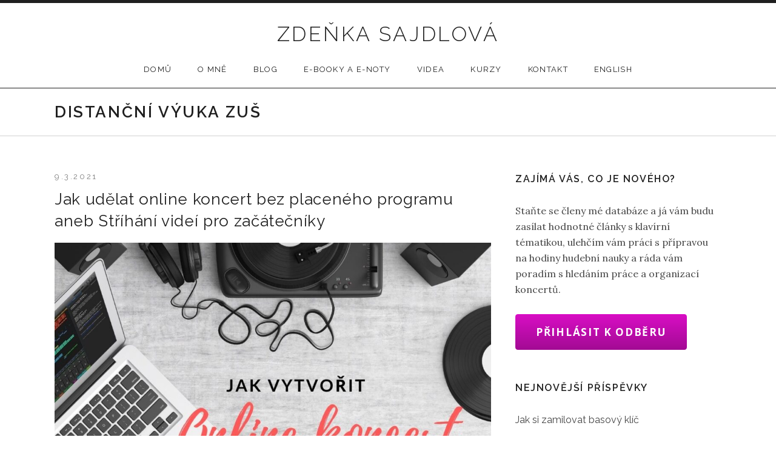

--- FILE ---
content_type: text/html; charset=UTF-8
request_url: https://www.zdenka-piano.com/tag/distancni-vyuka-zus/
body_size: 13275
content:
<!DOCTYPE html>
<html class="no-js" lang="cs-CZ" prefix="og: http://ogp.me/ns# fb: http://ogp.me/ns/fb#">
<head>
	<meta charset="UTF-8">
	<meta name="viewport" content="width=device-width, initial-scale=1.0">
	
<!-- BEGIN Metadata added by the Add-Meta-Tags WordPress plugin -->
<meta name="robots" content="index,follow" />
<meta name="description" content="Content tagged with distanční výuka ZUŠ." />
<meta name="keywords" content="distanční výuka zuš" />
<!-- END Metadata added by the Add-Meta-Tags WordPress plugin -->

<title>distanční výuka ZUŠ &#8211; ZDEŇKA SAJDLOVÁ</title>
<meta name='robots' content='max-image-preview:large' />
<link rel='dns-prefetch' href='//fonts.googleapis.com' />
<link href='https://fonts.gstatic.com' crossorigin rel='preconnect' />
<link rel="alternate" type="application/rss+xml" title="ZDEŇKA SAJDLOVÁ &raquo; RSS zdroj" href="https://www.zdenka-piano.com/feed/" />
<link rel="alternate" type="application/rss+xml" title="ZDEŇKA SAJDLOVÁ &raquo; RSS pro štítek distanční výuka ZUŠ" href="https://www.zdenka-piano.com/tag/distancni-vyuka-zus/feed/" />
<style id='wp-img-auto-sizes-contain-inline-css' type='text/css'>
img:is([sizes=auto i],[sizes^="auto," i]){contain-intrinsic-size:3000px 1500px}
/*# sourceURL=wp-img-auto-sizes-contain-inline-css */
</style>
<link rel='stylesheet' id='dashicons-css' href='https://www.zdenka-piano.com/wp-includes/css/dashicons.min.css?ver=6.9' type='text/css' media='all' />
<link rel='stylesheet' id='post-views-counter-frontend-css' href='https://www.zdenka-piano.com/wp-content/plugins/post-views-counter/css/frontend.css?ver=1.7.3' type='text/css' media='all' />
<style id='wp-emoji-styles-inline-css' type='text/css'>

	img.wp-smiley, img.emoji {
		display: inline !important;
		border: none !important;
		box-shadow: none !important;
		height: 1em !important;
		width: 1em !important;
		margin: 0 0.07em !important;
		vertical-align: -0.1em !important;
		background: none !important;
		padding: 0 !important;
	}
/*# sourceURL=wp-emoji-styles-inline-css */
</style>
<link rel='stylesheet' id='wp-block-library-css' href='https://www.zdenka-piano.com/wp-includes/css/dist/block-library/style.min.css?ver=6.9' type='text/css' media='all' />
<style id='classic-theme-styles-inline-css' type='text/css'>
/*! This file is auto-generated */
.wp-block-button__link{color:#fff;background-color:#32373c;border-radius:9999px;box-shadow:none;text-decoration:none;padding:calc(.667em + 2px) calc(1.333em + 2px);font-size:1.125em}.wp-block-file__button{background:#32373c;color:#fff;text-decoration:none}
/*# sourceURL=/wp-includes/css/classic-themes.min.css */
</style>
<style id='global-styles-inline-css' type='text/css'>
:root{--wp--preset--aspect-ratio--square: 1;--wp--preset--aspect-ratio--4-3: 4/3;--wp--preset--aspect-ratio--3-4: 3/4;--wp--preset--aspect-ratio--3-2: 3/2;--wp--preset--aspect-ratio--2-3: 2/3;--wp--preset--aspect-ratio--16-9: 16/9;--wp--preset--aspect-ratio--9-16: 9/16;--wp--preset--color--black: #000000;--wp--preset--color--cyan-bluish-gray: #abb8c3;--wp--preset--color--white: #ffffff;--wp--preset--color--pale-pink: #f78da7;--wp--preset--color--vivid-red: #cf2e2e;--wp--preset--color--luminous-vivid-orange: #ff6900;--wp--preset--color--luminous-vivid-amber: #fcb900;--wp--preset--color--light-green-cyan: #7bdcb5;--wp--preset--color--vivid-green-cyan: #00d084;--wp--preset--color--pale-cyan-blue: #8ed1fc;--wp--preset--color--vivid-cyan-blue: #0693e3;--wp--preset--color--vivid-purple: #9b51e0;--wp--preset--gradient--vivid-cyan-blue-to-vivid-purple: linear-gradient(135deg,rgb(6,147,227) 0%,rgb(155,81,224) 100%);--wp--preset--gradient--light-green-cyan-to-vivid-green-cyan: linear-gradient(135deg,rgb(122,220,180) 0%,rgb(0,208,130) 100%);--wp--preset--gradient--luminous-vivid-amber-to-luminous-vivid-orange: linear-gradient(135deg,rgb(252,185,0) 0%,rgb(255,105,0) 100%);--wp--preset--gradient--luminous-vivid-orange-to-vivid-red: linear-gradient(135deg,rgb(255,105,0) 0%,rgb(207,46,46) 100%);--wp--preset--gradient--very-light-gray-to-cyan-bluish-gray: linear-gradient(135deg,rgb(238,238,238) 0%,rgb(169,184,195) 100%);--wp--preset--gradient--cool-to-warm-spectrum: linear-gradient(135deg,rgb(74,234,220) 0%,rgb(151,120,209) 20%,rgb(207,42,186) 40%,rgb(238,44,130) 60%,rgb(251,105,98) 80%,rgb(254,248,76) 100%);--wp--preset--gradient--blush-light-purple: linear-gradient(135deg,rgb(255,206,236) 0%,rgb(152,150,240) 100%);--wp--preset--gradient--blush-bordeaux: linear-gradient(135deg,rgb(254,205,165) 0%,rgb(254,45,45) 50%,rgb(107,0,62) 100%);--wp--preset--gradient--luminous-dusk: linear-gradient(135deg,rgb(255,203,112) 0%,rgb(199,81,192) 50%,rgb(65,88,208) 100%);--wp--preset--gradient--pale-ocean: linear-gradient(135deg,rgb(255,245,203) 0%,rgb(182,227,212) 50%,rgb(51,167,181) 100%);--wp--preset--gradient--electric-grass: linear-gradient(135deg,rgb(202,248,128) 0%,rgb(113,206,126) 100%);--wp--preset--gradient--midnight: linear-gradient(135deg,rgb(2,3,129) 0%,rgb(40,116,252) 100%);--wp--preset--font-size--small: 13px;--wp--preset--font-size--medium: 20px;--wp--preset--font-size--large: 36px;--wp--preset--font-size--x-large: 42px;--wp--preset--spacing--20: 0.44rem;--wp--preset--spacing--30: 0.67rem;--wp--preset--spacing--40: 1rem;--wp--preset--spacing--50: 1.5rem;--wp--preset--spacing--60: 2.25rem;--wp--preset--spacing--70: 3.38rem;--wp--preset--spacing--80: 5.06rem;--wp--preset--shadow--natural: 6px 6px 9px rgba(0, 0, 0, 0.2);--wp--preset--shadow--deep: 12px 12px 50px rgba(0, 0, 0, 0.4);--wp--preset--shadow--sharp: 6px 6px 0px rgba(0, 0, 0, 0.2);--wp--preset--shadow--outlined: 6px 6px 0px -3px rgb(255, 255, 255), 6px 6px rgb(0, 0, 0);--wp--preset--shadow--crisp: 6px 6px 0px rgb(0, 0, 0);}:where(.is-layout-flex){gap: 0.5em;}:where(.is-layout-grid){gap: 0.5em;}body .is-layout-flex{display: flex;}.is-layout-flex{flex-wrap: wrap;align-items: center;}.is-layout-flex > :is(*, div){margin: 0;}body .is-layout-grid{display: grid;}.is-layout-grid > :is(*, div){margin: 0;}:where(.wp-block-columns.is-layout-flex){gap: 2em;}:where(.wp-block-columns.is-layout-grid){gap: 2em;}:where(.wp-block-post-template.is-layout-flex){gap: 1.25em;}:where(.wp-block-post-template.is-layout-grid){gap: 1.25em;}.has-black-color{color: var(--wp--preset--color--black) !important;}.has-cyan-bluish-gray-color{color: var(--wp--preset--color--cyan-bluish-gray) !important;}.has-white-color{color: var(--wp--preset--color--white) !important;}.has-pale-pink-color{color: var(--wp--preset--color--pale-pink) !important;}.has-vivid-red-color{color: var(--wp--preset--color--vivid-red) !important;}.has-luminous-vivid-orange-color{color: var(--wp--preset--color--luminous-vivid-orange) !important;}.has-luminous-vivid-amber-color{color: var(--wp--preset--color--luminous-vivid-amber) !important;}.has-light-green-cyan-color{color: var(--wp--preset--color--light-green-cyan) !important;}.has-vivid-green-cyan-color{color: var(--wp--preset--color--vivid-green-cyan) !important;}.has-pale-cyan-blue-color{color: var(--wp--preset--color--pale-cyan-blue) !important;}.has-vivid-cyan-blue-color{color: var(--wp--preset--color--vivid-cyan-blue) !important;}.has-vivid-purple-color{color: var(--wp--preset--color--vivid-purple) !important;}.has-black-background-color{background-color: var(--wp--preset--color--black) !important;}.has-cyan-bluish-gray-background-color{background-color: var(--wp--preset--color--cyan-bluish-gray) !important;}.has-white-background-color{background-color: var(--wp--preset--color--white) !important;}.has-pale-pink-background-color{background-color: var(--wp--preset--color--pale-pink) !important;}.has-vivid-red-background-color{background-color: var(--wp--preset--color--vivid-red) !important;}.has-luminous-vivid-orange-background-color{background-color: var(--wp--preset--color--luminous-vivid-orange) !important;}.has-luminous-vivid-amber-background-color{background-color: var(--wp--preset--color--luminous-vivid-amber) !important;}.has-light-green-cyan-background-color{background-color: var(--wp--preset--color--light-green-cyan) !important;}.has-vivid-green-cyan-background-color{background-color: var(--wp--preset--color--vivid-green-cyan) !important;}.has-pale-cyan-blue-background-color{background-color: var(--wp--preset--color--pale-cyan-blue) !important;}.has-vivid-cyan-blue-background-color{background-color: var(--wp--preset--color--vivid-cyan-blue) !important;}.has-vivid-purple-background-color{background-color: var(--wp--preset--color--vivid-purple) !important;}.has-black-border-color{border-color: var(--wp--preset--color--black) !important;}.has-cyan-bluish-gray-border-color{border-color: var(--wp--preset--color--cyan-bluish-gray) !important;}.has-white-border-color{border-color: var(--wp--preset--color--white) !important;}.has-pale-pink-border-color{border-color: var(--wp--preset--color--pale-pink) !important;}.has-vivid-red-border-color{border-color: var(--wp--preset--color--vivid-red) !important;}.has-luminous-vivid-orange-border-color{border-color: var(--wp--preset--color--luminous-vivid-orange) !important;}.has-luminous-vivid-amber-border-color{border-color: var(--wp--preset--color--luminous-vivid-amber) !important;}.has-light-green-cyan-border-color{border-color: var(--wp--preset--color--light-green-cyan) !important;}.has-vivid-green-cyan-border-color{border-color: var(--wp--preset--color--vivid-green-cyan) !important;}.has-pale-cyan-blue-border-color{border-color: var(--wp--preset--color--pale-cyan-blue) !important;}.has-vivid-cyan-blue-border-color{border-color: var(--wp--preset--color--vivid-cyan-blue) !important;}.has-vivid-purple-border-color{border-color: var(--wp--preset--color--vivid-purple) !important;}.has-vivid-cyan-blue-to-vivid-purple-gradient-background{background: var(--wp--preset--gradient--vivid-cyan-blue-to-vivid-purple) !important;}.has-light-green-cyan-to-vivid-green-cyan-gradient-background{background: var(--wp--preset--gradient--light-green-cyan-to-vivid-green-cyan) !important;}.has-luminous-vivid-amber-to-luminous-vivid-orange-gradient-background{background: var(--wp--preset--gradient--luminous-vivid-amber-to-luminous-vivid-orange) !important;}.has-luminous-vivid-orange-to-vivid-red-gradient-background{background: var(--wp--preset--gradient--luminous-vivid-orange-to-vivid-red) !important;}.has-very-light-gray-to-cyan-bluish-gray-gradient-background{background: var(--wp--preset--gradient--very-light-gray-to-cyan-bluish-gray) !important;}.has-cool-to-warm-spectrum-gradient-background{background: var(--wp--preset--gradient--cool-to-warm-spectrum) !important;}.has-blush-light-purple-gradient-background{background: var(--wp--preset--gradient--blush-light-purple) !important;}.has-blush-bordeaux-gradient-background{background: var(--wp--preset--gradient--blush-bordeaux) !important;}.has-luminous-dusk-gradient-background{background: var(--wp--preset--gradient--luminous-dusk) !important;}.has-pale-ocean-gradient-background{background: var(--wp--preset--gradient--pale-ocean) !important;}.has-electric-grass-gradient-background{background: var(--wp--preset--gradient--electric-grass) !important;}.has-midnight-gradient-background{background: var(--wp--preset--gradient--midnight) !important;}.has-small-font-size{font-size: var(--wp--preset--font-size--small) !important;}.has-medium-font-size{font-size: var(--wp--preset--font-size--medium) !important;}.has-large-font-size{font-size: var(--wp--preset--font-size--large) !important;}.has-x-large-font-size{font-size: var(--wp--preset--font-size--x-large) !important;}
:where(.wp-block-post-template.is-layout-flex){gap: 1.25em;}:where(.wp-block-post-template.is-layout-grid){gap: 1.25em;}
:where(.wp-block-term-template.is-layout-flex){gap: 1.25em;}:where(.wp-block-term-template.is-layout-grid){gap: 1.25em;}
:where(.wp-block-columns.is-layout-flex){gap: 2em;}:where(.wp-block-columns.is-layout-grid){gap: 2em;}
:root :where(.wp-block-pullquote){font-size: 1.5em;line-height: 1.6;}
/*# sourceURL=global-styles-inline-css */
</style>
<link rel='stylesheet' id='cuepro-css' href='https://www.zdenka-piano.com/wp-content/plugins/cuepro/assets/css/cuepro.css?ver=1.1.0' type='text/css' media='all' />
<link rel='stylesheet' id='fcbkbttn_icon-css' href='https://www.zdenka-piano.com/wp-content/plugins/facebook-button-plugin/css/icon.css?ver=2.77' type='text/css' media='all' />
<link rel='stylesheet' id='fcbkbttn_stylesheet-css' href='https://www.zdenka-piano.com/wp-content/plugins/facebook-button-plugin/css/style.css?ver=2.77' type='text/css' media='all' />
<link rel='stylesheet' id='genericons-css' href='https://www.zdenka-piano.com/wp-content/themes/promenade/assets/css/genericons.css?ver=3.4.1' type='text/css' media='all' />
<link rel='stylesheet' id='promenade-style-css' href='https://www.zdenka-piano.com/wp-content/themes/promenade/style.css?ver=6.9' type='text/css' media='all' />
<link rel='stylesheet' id='promenade-audiotheme-css' href='https://www.zdenka-piano.com/wp-content/themes/promenade/assets/css/audiotheme.css?ver=6.9' type='text/css' media='all' />
<link rel='stylesheet' id='cedaro-theme-fonts-google-css' href='https://fonts.googleapis.com/css?family=Raleway%3A300%7CRaleway%3A400%7CRaleway%3A400%2C600%2C700%7CLora%3A400%2C400italic%2C700%2C700italic&#038;subset=latin&#038;ver=6.9' type='text/css' media='all' />
<link rel='stylesheet' id='fontawesome-css' href='//maxcdn.bootstrapcdn.com/font-awesome/4.3.0/css/font-awesome.min.css?ver=4.3.0' type='text/css' media='all' />
<link rel='stylesheet' id='google-font-open-sans-css' href='//fonts.googleapis.com/css?family=Open+Sans%3A400%2C300%2C700&#038;ver=6.9' type='text/css' media='all' />
<link rel='stylesheet' id='mb-css' href='https://www.zdenka-piano.com/wp-content/plugins/mango-buttons/public/style/mb-button.css?ver=1.2.9' type='text/css' media='all' />
<script type="text/javascript" src="https://www.zdenka-piano.com/wp-includes/js/jquery/jquery.min.js?ver=3.7.1" id="jquery-core-js"></script>
<script type="text/javascript" src="https://www.zdenka-piano.com/wp-includes/js/jquery/jquery-migrate.min.js?ver=3.4.1" id="jquery-migrate-js"></script>
<link rel="https://api.w.org/" href="https://www.zdenka-piano.com/wp-json/" /><link rel="alternate" title="JSON" type="application/json" href="https://www.zdenka-piano.com/wp-json/wp/v2/tags/73" /><link rel="EditURI" type="application/rsd+xml" title="RSD" href="https://www.zdenka-piano.com/xmlrpc.php?rsd" />
<meta name="generator" content="WordPress 6.9" />
<meta property="fb:app_id" content="166600260726719"/>
<!-- fcbkbttn meta start -->
<meta property="og:url" content="https://www.zdenka-piano.com/tag/distancni-vyuka-zus"/>
<meta property="og:title" content="Štítek: &lt;span&gt;distanční výuka ZUŠ&lt;/span&gt;"/>
<meta property="og:site_name" content="ZDEŇKA SAJDLOVÁ"/>
<!-- fcbkbttn meta end -->
<meta name="facebook-domain-verification" content="rueuf67ykh4vt6qz2je45ip52f1t75" />

<!-- Meta Pixel Code -->
<script>
!function(f,b,e,v,n,t,s)
{if(f.fbq)return;n=f.fbq=function(){n.callMethod?
n.callMethod.apply(n,arguments):n.queue.push(arguments)};
if(!f._fbq)f._fbq=n;n.push=n;n.loaded=!0;n.version='2.0';
n.queue=[];t=b.createElement(e);t.async=!0;
t.src=v;s=b.getElementsByTagName(e)[0];
s.parentNode.insertBefore(t,s)}(window, document,'script',
'https://connect.facebook.net/en_US/fbevents.js');
fbq('init', '700108385154832');
fbq('track', 'PageView');
</script>
<noscript><img loading="lazy" height="1" width="1" style="display:none"
src="https://www.facebook.com/tr?id=700108385154832&ev=PageView&noscript=1"
/></noscript>
<!-- End Meta Pixel Code --><link rel="profile" href="http://gmpg.org/xfn/11">
<link rel="pingback" href="https://www.zdenka-piano.com/xmlrpc.php">
<script>document.documentElement.className = document.documentElement.className.replace('no-js','js');</script>
<!--[if lt IE 9]><script src="https://www.zdenka-piano.com/wp-content/themes/promenade/assets/js/vendor/html5.js"></script><![endif]-->
<meta name="generator" content="Elementor 3.33.4; features: additional_custom_breakpoints; settings: css_print_method-external, google_font-enabled, font_display-auto">
			<style>
				.e-con.e-parent:nth-of-type(n+4):not(.e-lazyloaded):not(.e-no-lazyload),
				.e-con.e-parent:nth-of-type(n+4):not(.e-lazyloaded):not(.e-no-lazyload) * {
					background-image: none !important;
				}
				@media screen and (max-height: 1024px) {
					.e-con.e-parent:nth-of-type(n+3):not(.e-lazyloaded):not(.e-no-lazyload),
					.e-con.e-parent:nth-of-type(n+3):not(.e-lazyloaded):not(.e-no-lazyload) * {
						background-image: none !important;
					}
				}
				@media screen and (max-height: 640px) {
					.e-con.e-parent:nth-of-type(n+2):not(.e-lazyloaded):not(.e-no-lazyload),
					.e-con.e-parent:nth-of-type(n+2):not(.e-lazyloaded):not(.e-no-lazyload) * {
						background-image: none !important;
					}
				}
			</style>
						<meta name="theme-color" content="#A8070442">
			<!-- multilingual website powered with xili-language v. 2.21.3 - WP plugin of dev.xiligroup.com -->
<style id="sccss">a {
  color: #00ccff;
}
a:hover, a:active {
  color: #000000;
}
.footer-widgets {
    display: none;
}
.page-id-176 .footer-widgets {
    display: block;
}
/*.home #footer {
  display: none;
}*/
a.recent-posts-feed-link {
  display: none !important;
}

.fcbkbttn_buttons_block {
	display: none;
}

body.single-post .fcbkbttn_buttons_block {
	display: block;
}

.page-id-665 .site-header,
.page-id-1295 .site-header,
.page-id-1349 .site-header,
.page-id-1482 .site-header,
.page-id-1772 .site-header,
.page-id-1859 .site-header,
.page-id-1293 .site-header,
.page-id-538 .site-header,
.page-id-628 .site-header,
.page-id-2986 .site-header {
  display: none;
}
.page-id-1295 .entry-header,
.page-id-1859 .entry-header,
.page-id-2986 .entry-header {
  display: none;
}
.page-id-1295.layout-page-header .site-content .site-content-inside,
.page-id-1859.layout-page-header .site-content .site-content-inside {
  padding-top: 3em;
}
.page-id-1772 .site-content {
  margin-top: 30px;
}
.page-id-1772 .site-content .entry-header h1.entry-title {
	font-style: italic;
	color: #000080;
	font-size: 2.9rem;
  font-weight: 400;
  line-height: 1.62068966;
}

.page-id-1880 #frm-showUserForm,
.page-id-2913 #frm-showUserForm {
	margin: 0px auto;
	margin-top: 20px;
}

.popup_div {
    display: none;
}
.popup_cover {
    position: fixed;
    top: 0px;
    left: 0px;
    width: 100%;
    height: 100%;
    background:rgba(0,0,0,0.6);
    z-index: 5;
}
.popup_div_wrapper {
    position: absolute;
    z-index: 100;
}
.popup_div_inner {
    background-color: white;
    border: 1px solid black;
    border-radius: 15px;
    padding: 15px;
}
.popup_div_close {
    position: absolute;
    top: 8px;
    right: 12px;
  	font-size: 30px;
  	font-weight: bold;
    font-family: sans-serif;
}
.popup_div_close:hover {
    cursor: pointer;
    color: #104e6b;
}
.border-box {
    -webkit-box-sizing: border-box;
    -moz-box-sizing: border-box;
    -o-box-sizing: border-box;
    -ms-box-sizing: border-box;
    box-sizing: border-box;
}

body.page-id-384.layout-content .site-content-inside {
	max-width: 960px;
}

.ebook_container {
    display: block;
}
.ebook_sloupec3 {
	  width: 33.333%;
	  min-width: 220px;
	  float: left;
	  text-align: center;
}
.ebook_sloupec2 {
	  width: 50%;
	  min-width: 330px;
	  float: left;
	  text-align: center;
}
.ebook_sloupec1 {
	  width: 50%;
	  min-width: 330px;
	  margin: 0px auto;
	  text-align: center;
}
@media screen and (max-width: 720px) {
	.ebook_sloupec3 {
		width: 50%;
	}
}
@media screen and (max-width: 500px) {
	.ebook_sloupec3, .ebook_sloupec2, .ebook_sloupec1 {
		width: auto;
		min-width: 0;
		float: none;
	}
}
.border-box {
    -webkit-box-sizing: border-box;
    -moz-box-sizing: border-box;
    -o-box-sizing: border-box;
    -ms-box-sizing: border-box;
    box-sizing: border-box;
}

.entry-content .fb-like.fb_iframe_widget {
	margin-bottom: 20px;
}

.otazka_nadpis {
  cursor: pointer;
	margin-bottom: 0px !important;
}
.otazka_nadpis p {
  margin-bottom: 0px;
}
.otazka_odpoved {
  display: none;
	margin-top: 15px;
}
body.elementor-editor-active .otazka_odpoved {
  display: block;
}

.cist-dale {
	color: #108892;
	font-style: italic;
	text-decoration: underline;
	cursor: pointer;
}
.cist-dale:hover {
	text-decoration: none;
}
.text-zbyvajici {
	display: none;
}
body.elementor-editor-active .text-zbyvajici {
	display: inline;
}</style>
    <!-- START - Open Graph and Twitter Card Tags 3.3.8 -->
     <!-- Facebook Open Graph -->
      <meta property="og:locale" content="cs_CZ"/>
      <meta property="og:site_name" content="ZDEŇKA SAJDLOVÁ"/>
      <meta property="og:title" content="distanční výuka ZUŠ"/>
      <meta property="og:url" content="https://www.zdenka-piano.com/tag/distancni-vyuka-zus/"/>
      <meta property="og:type" content="article"/>
      <meta property="og:description" content="My piano world"/>
     <!-- Google+ / Schema.org -->
      <meta itemprop="name" content="distanční výuka ZUŠ"/>
      <meta itemprop="headline" content="distanční výuka ZUŠ"/>
      <meta itemprop="description" content="My piano world"/>
      <!--<meta itemprop="publisher" content="ZDEŇKA SAJDLOVÁ"/>--> <!-- To solve: The attribute publisher.itemtype has an invalid value. -->
     <!-- Twitter Cards -->
      <meta name="twitter:title" content="distanční výuka ZUŠ"/>
      <meta name="twitter:url" content="https://www.zdenka-piano.com/tag/distancni-vyuka-zus/"/>
      <meta name="twitter:description" content="My piano world"/>
      <meta name="twitter:card" content="summary_large_image"/>
     <!-- SEO -->
     <!-- Misc. tags -->
     <!-- is_tag -->
    <!-- END - Open Graph and Twitter Card Tags 3.3.8 -->
        
    </head>

<body class="archive tag tag-distancni-vyuka-zus tag-73 wp-theme-promenade font_site-title_raleway font_site-navigation_raleway font_headings_raleway font_content_lora elementor-default elementor-kit-1420" itemscope="itemscope" itemtype="http://schema.org/Blog">
	<div id="page" class="hfeed site">
		<a class="skip-link screen-reader-text" href="#content">Skip to content</a>

		
		<header id="masthead" class="site-header" role="banner" itemscope itemtype="http://schema.org/WPHeader">
			<h1 class="site-title"><a href="https://www.zdenka-piano.com/" rel="home">ZDEŇKA SAJDLOVÁ</a></h1>
			<nav id="site-navigation" class="site-navigation clearfix" role="navigation" itemscope itemtype="http://schema.org/SiteNavigationElement">
				<button class="site-navigation-toggle">Menu</button>

				<ul id="menu-hlavni-menu" class="menu"><li id="menu-item-178" class="xlmenuslug--hlavni-menu-cz--hlavni-menu-en menu-item menu-item-type-custom menu-item-object-custom first-item insertion-point menu-item menu-item-type-post_type menu-item-object-page menu-item-178 menu-item-dom"><a href="https://www.zdenka-piano.com/domu/">Domů</a></li>
<li id="menu-item-179" class="xlmenuslug--hlavni-menu-cz--hlavni-menu-en menu-item menu-item-type-custom menu-item-object-custom first-item insertion-point menu-item menu-item-type-post_type menu-item-object-page menu-item-179 menu-item-o-mn"><a href="https://www.zdenka-piano.com/o-mne/">O mně</a></li>
<li id="menu-item-219" class="xlmenuslug--hlavni-menu-cz--hlavni-menu-en menu-item menu-item-type-custom menu-item-object-custom first-item insertion-point menu-item menu-item-type-post_type menu-item-object-page current_page_parent menu-item-219 menu-item-blog"><a href="https://www.zdenka-piano.com/blog/">Blog</a></li>
<li id="menu-item-2351" class="xlmenuslug--hlavni-menu-cz--hlavni-menu-en menu-item menu-item-type-custom menu-item-object-custom first-item insertion-point menu-item menu-item-type-post_type menu-item-object-page menu-item-2351 menu-item-e-booky-a-e-noty"><a href="https://www.zdenka-piano.com/e-booky-a-noty/">E-booky a e-noty</a></li>
<li id="menu-item-182" class="xlmenuslug--hlavni-menu-cz--hlavni-menu-en menu-item menu-item-type-custom menu-item-object-custom first-item insertion-point menu-item menu-item-type-custom menu-item-object-custom menu-item-182 menu-item-videa"><a href="https://www.zdenka-piano.com/videos/">Videa</a></li>
<li id="menu-item-4605" class="xlmenuslug--hlavni-menu-cz--hlavni-menu-en menu-item menu-item-type-custom menu-item-object-custom first-item insertion-point menu-item menu-item-type-post_type menu-item-object-page menu-item-4605 menu-item-kurzy"><a href="https://www.zdenka-piano.com/kurzy/">Kurzy</a></li>
<li id="menu-item-4606" class="xlmenuslug--hlavni-menu-cz--hlavni-menu-en menu-item menu-item-type-custom menu-item-object-custom first-item insertion-point menu-item menu-item-type-post_type menu-item-object-page menu-item-4606 menu-item-kontakt"><a href="https://www.zdenka-piano.com/kontakt/">Kontakt</a></li>
<li id="menu-item-18801" class="xl-list navmenu-a menu-item menu-item-type-custom menu-item-object-custom last-item lang-en_us menu-item-18801 menu-item-english"><a href="https://www.zdenka-piano.com?lang=en_us" title="Posts selected in English">English</a></li>
</ul>			</nav>
		</header>

		
		<div id="content" class="site-content">

			
	<header class="site-content-header">
		<div class="page-fence">

			<h1 class="site-content-header-title">
				distanční výuka ZUŠ			</h1>

					</div>
	</header>


			<div class="site-content-inside">
				<div class="page-fence">

					
<main id="primary" class="content-area" role="main">

	
		
		<div class="fcbkbttn_buttons_block fcbkbttn_arhiv" id="fcbkbttn_left"><div class="fcbkbttn_like "><fb:like href="https://www.zdenka-piano.com/tag/distancni-vyuka-zus" action="like" colorscheme="light" layout="standard"  width="450px" size="small"></fb:like></div><div class="fb-share-button  " data-href="https://www.zdenka-piano.com/tag/distancni-vyuka-zus" data-type="button" data-size="small"></div></div>
			
<article id="post-1706" class="post-1706 post type-post status-publish format-standard hentry category-deti-u-klaviru category-dospeli-zacatecnici category-pedagogicke-vychytavky tag-distancni-vyuka-zus tag-jak-vytvorit-online-koncert tag-klavirni-koncert tag-movie-maker tag-online-koncert tag-strihani-videi language-cs_cz" itemscope itemtype="http://schema.org/BlogPosting" itemprop="blogPost">
	<header class="entry-header">
		<h1 class="entry-title" itemprop="headline"><a href="https://www.zdenka-piano.com/jak-udelat-online-koncert-bez-placeneho-programu-aneb-strihani-videi-pro-zacatecniky/" rel="bookmark" itemprop="url">Jak udělat online koncert bez placeného programu aneb Stříhání videí pro začátečníky</a></h1>
		
			<p class="entry-meta entry-meta--header">
				<span class="sep sep-by">By</span> <span class="author vcard" itemprop="author" itemscope itemtype="http://schema.org/Person"><a class="url fn n" href="https://www.zdenka-piano.com/author/zdenka/" rel="author" itemprop="url"><span itemprop="name">Zdeňka Sajdlová</span></a></span>
				<span class="sep">|</span>

				<time class="entry-date published" datetime="2021-03-09T17:04:12+01:00" itemprop="datePublished">9.3.2021</time>			</p>

			</header>

	
		<div class="entry-content" itemprop="articleBody">
			
			<div class="fcbkbttn_buttons_block" id="fcbkbttn_left"><div class="fcbkbttn_like "><fb:like href="https://www.zdenka-piano.com/jak-udelat-online-koncert-bez-placeneho-programu-aneb-strihani-videi-pro-zacatecniky/" action="like" colorscheme="light" layout="standard"  width="450px" size="small"></fb:like></div><div class="fb-share-button  " data-href="https://www.zdenka-piano.com/jak-udelat-online-koncert-bez-placeneho-programu-aneb-strihani-videi-pro-zacatecniky/" data-type="button" data-size="small"></div></div><p dir="ltr"><strong><a href="https://www.zdenka-piano.com/wp-content/uploads/2021/03/CanvaFBvetsiPismo.jpg"><img fetchpriority="high" fetchpriority="high" fetchpriority="high" decoding="async" class="alignnone wp-image-1719" src="https://www.zdenka-piano.com/wp-content/uploads/2021/03/CanvaFBvetsiPismo-300x157.jpg" alt="" width="824" height="431" srcset="https://www.zdenka-piano.com/wp-content/uploads/2021/03/CanvaFBvetsiPismo-300x157.jpg 300w, https://www.zdenka-piano.com/wp-content/uploads/2021/03/CanvaFBvetsiPismo-1024x536.jpg 1024w, https://www.zdenka-piano.com/wp-content/uploads/2021/03/CanvaFBvetsiPismo-768x402.jpg 768w, https://www.zdenka-piano.com/wp-content/uploads/2021/03/CanvaFBvetsiPismo.jpg 1200w" sizes="(max-width: 824px) 100vw, 824px" /></a>Když se v lednu ukázalo, že náš dlouho plánovaný třídní koncert neproběhne, nadchla jsem se pro myšlenku online vystoupení, které dětem sestříhám z jejich domácích nahrávek a nahraji na YouTube. Už jsem viděla spoustu videí z jiných škol a plna </strong>&hellip; <a href="https://www.zdenka-piano.com/jak-udelat-online-koncert-bez-placeneho-programu-aneb-strihani-videi-pro-zacatecniky/" class="read-more"><br/>Pokračovat ve čtení &rarr; </a></p>
			
					</div>

	
	
		<footer class="entry-meta entry-meta--footer">
			
				Posted in <a href="https://www.zdenka-piano.com/category/deti-u-klaviru/?lang=cs_cz" title="View all posts in Děti u klavíru" rel="category tag">Děti u klavíru</a>, <a href="https://www.zdenka-piano.com/category/dospeli-zacatecnici/?lang=cs_cz" title="View all posts in Dospělí začátečníci" rel="category tag">Dospělí začátečníci</a>, <a href="https://www.zdenka-piano.com/category/pedagogicke-vychytavky/?lang=cs_cz" title="View all posts in Pedagogické vychytávky" rel="category tag">Pedagogické vychytávky</a> and tagged as <a href="https://www.zdenka-piano.com/tag/distancni-vyuka-zus/" rel="tag">distanční výuka ZUŠ</a>, <a href="https://www.zdenka-piano.com/tag/jak-vytvorit-online-koncert/" rel="tag">jak vytvořit online koncert</a>, <a href="https://www.zdenka-piano.com/tag/klavirni-koncert/" rel="tag">klavírní koncert</a>, <a href="https://www.zdenka-piano.com/tag/movie-maker/" rel="tag">movie maker</a>, <a href="https://www.zdenka-piano.com/tag/online-koncert/" rel="tag">online koncert</a>, <a href="https://www.zdenka-piano.com/tag/strihani-videi/" rel="tag">stříhání videí</a>.
			
			
				<span class="comments-link"><span>Komentáře nejsou povolené<span class="screen-reader-text"> u textu s názvem Jak udělat online koncert bez placeného programu aneb Stříhání videí pro začátečníky</span></span></span>

			
					</footer>

	</article>

		
		
	
</main>



	<div id="secondary" class="widget-area widget-area--main" role="complementary" itemscope itemtype="http://schema.org/WPSideBar">

		
		<div id="text-3" class="widget widget_text widget-1"><h4 class="widget-title">Zajímá vás, co je nového?</h4>			<div class="textwidget"><p>Staňte se členy mé databáze a já vám budu zasílat hodnotné články s klavírní tématikou, ulehčím vám práci s přípravou na hodiny hudební nauky a ráda vám poradím s hledáním práce a organizací koncertů.</p>
<div id="muj_popup_div1" class="popup_div">
<div class="popup_cover"></div>
<div class="popup_div_wrapper">
<div class="popup_div_inner">
<div id="muj_popup_close1" class="popup_div_close">x</div>
<div style="width: 550px;"><iframe src="https://1503dfb6.sibforms.com/serve/[base64]" frameborder="0" scrolling="auto" allowfullscreen style="display: block; margin-left: auto; margin-right: auto; max-width: 100%; width:100%; height: 590px;"></iframe></div>
</div>
</div>
</div>
<p><a id="moje_popup_tlacitko1" class="mb-button mb-style-traditional mb-size-medium mb-corners-default mb-text-style-heavy" style="background-color: #d80ec4; align: center;">Přihlásit k odběru</a></p>
</div>
		</div><div id="recent-posts-5" class="widget widget_recent_posts widget-2 post-type_post">
<h4 class="widget-title">Nejnovější příspěvky<a class="recent-posts-feed-link" href="https://www.zdenka-piano.com/feed/">Feed</a></h4>
	<ul class="recent-posts-list">

	<div class="fcbkbttn_buttons_block fcbkbttn_arhiv" id="fcbkbttn_left"><div class="fcbkbttn_like "><fb:like href="https://www.zdenka-piano.com/tag/distancni-vyuka-zus" action="like" colorscheme="light" layout="standard"  width="450px" size="small"></fb:like></div><div class="fb-share-button  " data-href="https://www.zdenka-piano.com/tag/distancni-vyuka-zus" data-type="button" data-size="small"></div></div>		<li class="recent-posts-item">
			<h5 class="recent-posts-item-title"><a href="https://www.zdenka-piano.com/jak-si-zamilovat-basovy-klic-clanek/">Jak si zamilovat basový klíč</a></h5>
			
					</li>
			<li class="recent-posts-item">
			<h5 class="recent-posts-item-title"><a href="https://www.zdenka-piano.com/jak_neztratit_nadseni_clanek/">Jak neztratit nadšení</a></h5>
			
					</li>
			<li class="recent-posts-item">
			<h5 class="recent-posts-item-title"><a href="https://www.zdenka-piano.com/jak-vytvorit-predehru-k-pisnicce/">Jak vytvořit předehru k lidové písničce</a></h5>
			
					</li>
			<li class="recent-posts-item">
			<h5 class="recent-posts-item-title"><a href="https://www.zdenka-piano.com/jak-se-uci-klavir-v-anglii/">Jak se učí klavír v Anglii</a></h5>
			
					</li>
			<li class="recent-posts-item">
			<h5 class="recent-posts-item-title"><a href="https://www.zdenka-piano.com/ceske-lidove-pisne-pro-male-i-velke/">České lidové písně pro malé i velké</a></h5>
			
					</li>
	
	</ul>
</div><div id="categories-4" class="widget widget_categories widget-3"><h4 class="widget-title">Rubriky</h4><form action="https://www.zdenka-piano.com" method="get"><label class="screen-reader-text" for="cat">Rubriky</label><select  name='cat' id='cat' class='postform'>
	<option value='-1'>Vybrat rubriku</option>
	<option class="level-0" value="24">Děti u klavíru</option>
	<option class="level-0" value="25">Dospělí začátečníci</option>
	<option class="level-0" value="1">Nezařazené</option>
	<option class="level-0" value="12">Pedagogické vychytávky</option>
	<option class="level-0" value="26">Praktické rady pro muzikanty</option>
	<option class="level-0" value="11">S klavírem na cestách</option>
	<option class="level-0" value="27">Výběr repertoáru</option>
</select>
</form><script type="text/javascript">
/* <![CDATA[ */

( ( dropdownId ) => {
	const dropdown = document.getElementById( dropdownId );
	function onSelectChange() {
		setTimeout( () => {
			if ( 'escape' === dropdown.dataset.lastkey ) {
				return;
			}
			if ( dropdown.value && parseInt( dropdown.value ) > 0 && dropdown instanceof HTMLSelectElement ) {
				dropdown.parentElement.submit();
			}
		}, 250 );
	}
	function onKeyUp( event ) {
		if ( 'Escape' === event.key ) {
			dropdown.dataset.lastkey = 'escape';
		} else {
			delete dropdown.dataset.lastkey;
		}
	}
	function onClick() {
		delete dropdown.dataset.lastkey;
	}
	dropdown.addEventListener( 'keyup', onKeyUp );
	dropdown.addEventListener( 'click', onClick );
	dropdown.addEventListener( 'change', onSelectChange );
})( "cat" );

//# sourceURL=WP_Widget_Categories%3A%3Awidget
/* ]]> */
</script>
</div><div id="custom_html-8" class="widget_text widget widget_custom_html widget-4"><div class="textwidget custom-html-widget"><div style="text-align: center;">
<a href="https://www.zdenka-piano.com/vanocni-koledy/"><img loading="lazy" src="https://www.zdenka-piano.com/wp-content/uploads/2018/11/3Dvanoce_orizly-226x300.png" class="image wp-image-644  attachment-210x278 size-210x278" alt="" style="display: inline-block; cursor: pointer; max-width: 100%; height: auto;" srcset="https://www.zdenka-piano.com/wp-content/uploads/2018/11/3Dvanoce_orizly-226x300.png 226w, https://www.zdenka-piano.com/wp-content/uploads/2018/11/3Dvanoce_orizly-768x1018.png 768w, https://www.zdenka-piano.com/wp-content/uploads/2018/11/3Dvanoce_orizly-772x1024.png 772w, https://www.zdenka-piano.com/wp-content/uploads/2018/11/3Dvanoce_orizly.png 1301w" sizes="(max-width: 210px) 100vw, 210px" itemprop="image" width="210" height="278"></a>
</div></div></div><div id="custom_html-6" class="widget_text widget widget_custom_html widget-5"><div class="textwidget custom-html-widget"><div style="text-align: center;">
<a href="https://www.zdenka-piano.com/jak-se-klavirem-uzivit-ebook-zdarma/"><img loading="lazy" id="img_side_ebook2" src="https://www.zdenka-piano.com/wp-content/uploads/2018/04/3Dpianist-259x300.png" class="image wp-image-365  attachment-medium size-medium" alt="" style="display: inline-block; cursor: pointer; max-width: 100%; height: auto;" srcset="https://www.zdenka-piano.com/wp-content/uploads/2018/04/3Dpianist-259x300.png 259w, https://www.zdenka-piano.com/wp-content/uploads/2018/04/3Dpianist-768x889.png 768w, https://www.zdenka-piano.com/wp-content/uploads/2018/04/3Dpianist-884x1024.png 884w" sizes="(max-width: 259px) 100vw, 259px" itemprop="image" width="259" height="300"></a>
</div></div></div><div id="custom_html-5" class="widget_text widget widget_custom_html widget-6 widget-last"><h4 class="widget-title">Potkáme se na Facebooku:</h4><div class="textwidget custom-html-widget"><div class="fb-page" data-href="https://www.facebook.com/zijteklaviremnaplno/" data-tabs="timeline" data-width="" data-height="" data-small-header="false" data-adapt-container-width="true" data-hide-cover="false" data-show-facepile="true"><blockquote cite="https://www.facebook.com/zijteklaviremnaplno/" class="fb-xfbml-parse-ignore"><a href="https://www.facebook.com/zijteklaviremnaplno/">Žijte klavírem naplno</a></blockquote></div></div></div>
		
	</div>



					
				</div><!-- .page-fence -->
			</div><!-- .site-content-inside -->

			
		</div><!-- #content -->

		
		<footer id="footer" class="site-footer" role="contentinfo" itemscope itemtype="http://schema.org/WPFooter">
			
				<div class="footer-widgets">
					<div class="page-fence">
						<div class="widgets-area widget-area--footer block-grid block-grid-3">
							
							<div id="custom_html-9" class="widget_text widget widget_custom_html block-grid-item widget-1"><div class="textwidget custom-html-widget"><a href="https://www.zdenka-piano.com/vanocni-koledy/" style="color: #00ccff !important;"><img loading="lazy" src="https://i2.wp.com/www.zdenka-piano.com/wp-content/uploads/2018/12/plakat_3dvanoce.jpg?fit=250%2C346" class="image wp-image-654  attachment-full size-full" alt="" style="max-width: 100%; height: auto;" srcset="https://i2.wp.com/www.zdenka-piano.com/wp-content/uploads/2018/12/plakat_3dvanoce.jpg?w=250 250w, https://i2.wp.com/www.zdenka-piano.com/wp-content/uploads/2018/12/plakat_3dvanoce.jpg?resize=217%2C300 217w" sizes="(max-width: 250px) 100vw, 250px" itemprop="image" width="250" height="346"><br/>
Stáhnout ebook zdarma</a></div></div><div id="text-2" class="widget widget_text block-grid-item widget-2">			<div class="textwidget"><p>Stáhněte si zdarma 5 vánočních koled pro čtyřruční i sólový klavír nebo si přečtěte tipy, které vám pomohou při hledání nového zaměstnání.</p>
<p>Více informací o mých eboocích najdete <a style="color: #00ccff !important;" href="https://www.zdenka-piano.com/e-booky-a-noty/">v sekci E-Booky a noty</a>.</p>
</div>
		</div><div id="custom_html-10" class="widget_text widget widget_custom_html block-grid-item widget-3 widget-last"><div class="textwidget custom-html-widget"><a href="https://www.zdenka-piano.com/jak-se-klavirem-uzivit-ebook-zdarma/" style="color: #00ccff !important;"><img loading="lazy" src="https://i1.wp.com/www.zdenka-piano.com/wp-content/uploads/2018/12/plakat_3dpianist.jpg?fit=250%2C346" class="image wp-image-653  attachment-full size-full" alt="" style="max-width: 100%; height: auto;" srcset="https://i1.wp.com/www.zdenka-piano.com/wp-content/uploads/2018/12/plakat_3dpianist.jpg?w=250 250w, https://i1.wp.com/www.zdenka-piano.com/wp-content/uploads/2018/12/plakat_3dpianist.jpg?resize=217%2C300 217w" sizes="(max-width: 250px) 100vw, 250px" itemprop="image" width="250" height="346"><br/>
Stáhnout ebook zdarma</a></div></div>
													</div>
					</div>
				</div>

			
			
				<nav class="social-nav menu-social-container">
					<ul id="menu-social" class="menu page-fence"><li id="menu-item-69" class="menu-item menu-item-type-custom menu-item-object-custom first-item menu-item-69 menu-item-youtube"><a href="https://www.youtube.com/channel/UCw1D5-3y5dHd5MhfctWPxgw">YouTube</a></li>
<li id="menu-item-70" class="menu-item menu-item-type-custom menu-item-object-custom menu-item-70 menu-item-instagram"><a href="https://www.instagram.com/zdenkasvehlakova/">Instagram</a></li>
<li id="menu-item-345" class="menu-item menu-item-type-custom menu-item-object-custom last-item menu-item-345 menu-item-facebook"><a href="https://www.facebook.com/%C5%BDijte-klav%C3%ADrem-naplno-186060672005839/">Facebook</a></li>
</ul>				</nav>

			
			<div class="credits">
				<div class="page-fence">
					<a href="https://audiotheme.com/view/promenade/">Promenade</a> WordPress theme by <a href="https://audiotheme.com/">AudioTheme</a>.				</div>
			</div>
		</footer>

		
	</div><!-- #page -->

	


<script type="speculationrules">
{"prefetch":[{"source":"document","where":{"and":[{"href_matches":"/*"},{"not":{"href_matches":["/wp-*.php","/wp-admin/*","/wp-content/uploads/*","/wp-content/*","/wp-content/plugins/*","/wp-content/themes/promenade/*","/*\\?(.+)"]}},{"not":{"selector_matches":"a[rel~=\"nofollow\"]"}},{"not":{"selector_matches":".no-prefetch, .no-prefetch a"}}]},"eagerness":"conservative"}]}
</script>
			<div id="fb-root"></div>
			<div id="fb-root"></div>
<script async defer crossorigin="anonymous" src="https://connect.facebook.net/cs_CZ/sdk.js#xfbml=1&version=v15.0&appId=166600260726719&autoLogAppEvents=1" nonce="VdOIqgSx"></script>

<script type="text/javascript" charset="utf-8">
jQuery.fn.center = function () {
    this.css("position","absolute");
    this.css("top", "0px");
    this.css("left", Math.max(0, ((jQuery(window).width() - jQuery(this).outerWidth()) / 2) + jQuery(window).scrollLeft()) + "px");
    return this;
}
jQuery.fn.center2 = function () {
    this.css("position","absolute");
    this.css("top", "-300px");
    this.css("left", "0px");
    return this;
}
jQuery(document).ready(function($) {
    $("#moje_popup_tlacitko1").click(function(e) {
        $("#muj_popup_div1").fadeIn(200);
        $("#muj_popup_div1 .popup_div_wrapper").center();
		$('html, body').animate({
		    scrollTop: $("#muj_popup_div1 .popup_div_wrapper").offset().top - 40
		}, 500);
    });
    $("#moje_popup_tlacitko2").click(function(e) {
        $("#muj_popup_div2").fadeIn(200);
        $("#muj_popup_div2 .popup_div_wrapper").center();
		$('html, body').animate({
		    scrollTop: $("#muj_popup_div2 .popup_div_wrapper").offset().top - 40
		}, 500);
    });
    $("#moje_popup_tlacitko3").click(function(e) {
        $("#muj_popup_div3").fadeIn(200);
        $("#muj_popup_div3 .popup_div_wrapper").center();
		$('html, body').animate({
		    scrollTop: $("#muj_popup_div3 .popup_div_wrapper").offset().top - 40
		}, 500);
    });
	$(document).on("click", "#moje_popup_tlacitko4", function(e) {
        var kod = $("#muj_popup_div4").html();
    	$("#muj_popup_div4").remove();
    	$("#prvni_sekce").prepend('<div id="muj_popup_div4" class="popup_div">' + kod + "</div>");
    	$("#muj_popup_div4").show(0);
        $("#muj_popup_div4 .popup_div_wrapper").center();
		$('html, body').animate({
		    scrollTop: $("#muj_popup_div4 .popup_div_wrapper").offset().top - 40
		}, 500);
    });
	$("#moje_popup_tlacitko5").click(function(e) {
        $("#muj_popup_div5").fadeIn(200);
        $("#muj_popup_div5 .popup_div_wrapper").center2();
		$('html, body').animate({
		    scrollTop: $("#muj_popup_div5 .popup_div_wrapper").offset().top - 40
		}, 500);
    });
    $("#muj_popup_close1").click(function(e) {
        $("#muj_popup_div1").fadeOut(200);
    });
    $("#muj_popup_close2").click(function(e) {
        $("#muj_popup_div2").fadeOut(200);
    });
    $("#muj_popup_close3").click(function(e) {
        $("#muj_popup_div3").fadeOut(200);
    });
	$(document).on("click", "#muj_popup_close4", function(e) {
        $("#muj_popup_div4").hide(0);
    });
	$("#muj_popup_close5").click(function(e) {
        $("#muj_popup_div5").fadeOut(200);
    });
    $("#img_side_ebook1").click(function(e) {
        $("#side_ebook1").slideToggle(500);
    });
    $("#img_side_ebook2").click(function(e) {
        $("#side_ebook2").slideToggle(500);
    });
});
</script>

<script type="text/javascript" charset="utf-8">
jQuery(document).ready(function($) {
    $(".otazka_nadpis").click(function(e) {
      if ($(this).hasClass("neaktivni")) {
        $(this).removeClass("neaktivni").addClass("aktivni");
        $(this).siblings().slideDown();
      } else {
        $(this).removeClass("aktivni").addClass("neaktivni");
        $(this).siblings().slideUp();
      }
    });
	
	$(".cist-dale").click(function(e) {
      	$(this).next(".text-zbyvajici").show(100);
		$(this).hide();
    });
});
</script>			<script>
				const lazyloadRunObserver = () => {
					const lazyloadBackgrounds = document.querySelectorAll( `.e-con.e-parent:not(.e-lazyloaded)` );
					const lazyloadBackgroundObserver = new IntersectionObserver( ( entries ) => {
						entries.forEach( ( entry ) => {
							if ( entry.isIntersecting ) {
								let lazyloadBackground = entry.target;
								if( lazyloadBackground ) {
									lazyloadBackground.classList.add( 'e-lazyloaded' );
								}
								lazyloadBackgroundObserver.unobserve( entry.target );
							}
						});
					}, { rootMargin: '200px 0px 200px 0px' } );
					lazyloadBackgrounds.forEach( ( lazyloadBackground ) => {
						lazyloadBackgroundObserver.observe( lazyloadBackground );
					} );
				};
				const events = [
					'DOMContentLoaded',
					'elementor/lazyload/observe',
				];
				events.forEach( ( event ) => {
					document.addEventListener( event, lazyloadRunObserver );
				} );
			</script>
			<link rel='stylesheet' id='thickbox-css' href='https://www.zdenka-piano.com/wp-includes/js/thickbox/thickbox.css?ver=6.9' type='text/css' media='all' />
<script type="text/javascript" src="https://www.zdenka-piano.com/wp-content/plugins/facebook-button-plugin/js/script.js?ver=2.77" id="fcbkbttn_script-js"></script>
<script type="text/javascript" id="wp-nav-menus-js-extra">
/* <![CDATA[ */
var _cedaroNavMenuL10n = {"collapseSubmenu":"Collapse submenu","expandSubmenu":"Expand submenu"};
//# sourceURL=wp-nav-menus-js-extra
/* ]]> */
</script>
<script type="text/javascript" src="https://www.zdenka-piano.com/wp-content/themes/promenade/assets/js/vendor/wp-nav-menus.js?ver=1.0.0" id="wp-nav-menus-js"></script>
<script type="text/javascript" src="https://www.zdenka-piano.com/wp-content/themes/promenade/assets/js/plugins.js?ver=20151104" id="promenade-plugins-js"></script>
<script type="text/javascript" id="promenade-js-extra">
/* <![CDATA[ */
var _promenadeSettings = {"l10n":{"nextTrack":"Next Track","previousTrack":"Previous Track","togglePlaylist":"Toggle Playlist"},"mejs":{"pluginPath":"/wp-includes/js/mediaelement/"}};
//# sourceURL=promenade-js-extra
/* ]]> */
</script>
<script type="text/javascript" src="https://www.zdenka-piano.com/wp-content/themes/promenade/assets/js/main.js?ver=20151104" id="promenade-js"></script>
<script type="text/javascript" id="thickbox-js-extra">
/* <![CDATA[ */
var thickboxL10n = {"next":"N\u00e1sleduj\u00edc\u00ed \u003E","prev":"\u003C P\u0159edchoz\u00ed","image":"Obr\u00e1zek","of":"z celkem","close":"Zav\u0159\u00edt","noiframes":"Tato funkce WordPressu vy\u017eaduje pou\u017eit\u00ed vnit\u0159n\u00edch r\u00e1m\u016f (iframe), kter\u00e9 v\u0161ak patrn\u011b nem\u00e1te povoleny nebo je v\u00e1\u0161 prohl\u00ed\u017ee\u010d v\u016fbec nepodporuje.","loadingAnimation":"https://www.zdenka-piano.com/wp-includes/js/thickbox/loadingAnimation.gif"};
//# sourceURL=thickbox-js-extra
/* ]]> */
</script>
<script type="text/javascript" src="https://www.zdenka-piano.com/wp-includes/js/thickbox/thickbox.js?ver=3.1-20121105" id="thickbox-js"></script>
<script type="text/javascript" src="https://connect.facebook.net/cs_CZ/sdk.js?ver=v16.0#xfbml=1&amp;version=v16.0&amp;appId=166600260726719&amp;autoLogAppEvents=1" id="fcbkbttn_sdk_script-js"></script>
<script id="wp-emoji-settings" type="application/json">
{"baseUrl":"https://s.w.org/images/core/emoji/17.0.2/72x72/","ext":".png","svgUrl":"https://s.w.org/images/core/emoji/17.0.2/svg/","svgExt":".svg","source":{"concatemoji":"https://www.zdenka-piano.com/wp-includes/js/wp-emoji-release.min.js?ver=6.9"}}
</script>
<script type="module">
/* <![CDATA[ */
/*! This file is auto-generated */
const a=JSON.parse(document.getElementById("wp-emoji-settings").textContent),o=(window._wpemojiSettings=a,"wpEmojiSettingsSupports"),s=["flag","emoji"];function i(e){try{var t={supportTests:e,timestamp:(new Date).valueOf()};sessionStorage.setItem(o,JSON.stringify(t))}catch(e){}}function c(e,t,n){e.clearRect(0,0,e.canvas.width,e.canvas.height),e.fillText(t,0,0);t=new Uint32Array(e.getImageData(0,0,e.canvas.width,e.canvas.height).data);e.clearRect(0,0,e.canvas.width,e.canvas.height),e.fillText(n,0,0);const a=new Uint32Array(e.getImageData(0,0,e.canvas.width,e.canvas.height).data);return t.every((e,t)=>e===a[t])}function p(e,t){e.clearRect(0,0,e.canvas.width,e.canvas.height),e.fillText(t,0,0);var n=e.getImageData(16,16,1,1);for(let e=0;e<n.data.length;e++)if(0!==n.data[e])return!1;return!0}function u(e,t,n,a){switch(t){case"flag":return n(e,"\ud83c\udff3\ufe0f\u200d\u26a7\ufe0f","\ud83c\udff3\ufe0f\u200b\u26a7\ufe0f")?!1:!n(e,"\ud83c\udde8\ud83c\uddf6","\ud83c\udde8\u200b\ud83c\uddf6")&&!n(e,"\ud83c\udff4\udb40\udc67\udb40\udc62\udb40\udc65\udb40\udc6e\udb40\udc67\udb40\udc7f","\ud83c\udff4\u200b\udb40\udc67\u200b\udb40\udc62\u200b\udb40\udc65\u200b\udb40\udc6e\u200b\udb40\udc67\u200b\udb40\udc7f");case"emoji":return!a(e,"\ud83e\u1fac8")}return!1}function f(e,t,n,a){let r;const o=(r="undefined"!=typeof WorkerGlobalScope&&self instanceof WorkerGlobalScope?new OffscreenCanvas(300,150):document.createElement("canvas")).getContext("2d",{willReadFrequently:!0}),s=(o.textBaseline="top",o.font="600 32px Arial",{});return e.forEach(e=>{s[e]=t(o,e,n,a)}),s}function r(e){var t=document.createElement("script");t.src=e,t.defer=!0,document.head.appendChild(t)}a.supports={everything:!0,everythingExceptFlag:!0},new Promise(t=>{let n=function(){try{var e=JSON.parse(sessionStorage.getItem(o));if("object"==typeof e&&"number"==typeof e.timestamp&&(new Date).valueOf()<e.timestamp+604800&&"object"==typeof e.supportTests)return e.supportTests}catch(e){}return null}();if(!n){if("undefined"!=typeof Worker&&"undefined"!=typeof OffscreenCanvas&&"undefined"!=typeof URL&&URL.createObjectURL&&"undefined"!=typeof Blob)try{var e="postMessage("+f.toString()+"("+[JSON.stringify(s),u.toString(),c.toString(),p.toString()].join(",")+"));",a=new Blob([e],{type:"text/javascript"});const r=new Worker(URL.createObjectURL(a),{name:"wpTestEmojiSupports"});return void(r.onmessage=e=>{i(n=e.data),r.terminate(),t(n)})}catch(e){}i(n=f(s,u,c,p))}t(n)}).then(e=>{for(const n in e)a.supports[n]=e[n],a.supports.everything=a.supports.everything&&a.supports[n],"flag"!==n&&(a.supports.everythingExceptFlag=a.supports.everythingExceptFlag&&a.supports[n]);var t;a.supports.everythingExceptFlag=a.supports.everythingExceptFlag&&!a.supports.flag,a.supports.everything||((t=a.source||{}).concatemoji?r(t.concatemoji):t.wpemoji&&t.twemoji&&(r(t.twemoji),r(t.wpemoji)))});
//# sourceURL=https://www.zdenka-piano.com/wp-includes/js/wp-emoji-loader.min.js
/* ]]> */
</script>

</body>
</html>
